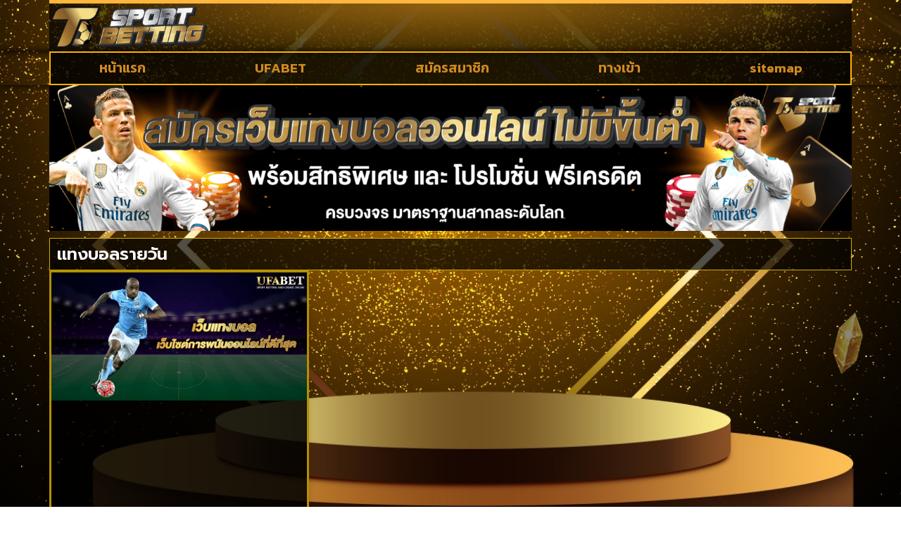

--- FILE ---
content_type: text/css
request_url: https://www.toy-fashion.com/wp-content/uploads/elementor/css/post-83.css?ver=1768467004
body_size: 221
content:
.elementor-kit-83{--e-global-color-primary:#C7B386;--e-global-color-secondary:#FFBD16;--e-global-color-text:#FFFFFF;--e-global-color-accent:#61CE70;--e-global-color-acfc166:#D2D2D2;--e-global-typography-primary-font-family:"Prompt";--e-global-typography-primary-font-weight:600;--e-global-typography-secondary-font-family:"Prompt";--e-global-typography-secondary-font-weight:400;--e-global-typography-text-font-family:"Prompt";--e-global-typography-text-font-size:16px;--e-global-typography-text-font-weight:200;--e-global-typography-accent-font-family:"Roboto";--e-global-typography-accent-font-weight:500;background-image:url("https://www.toy-fashion.com/wp-content/uploads/2022/01/—Pngtree—black-gold-color-stage-camera_927363.jpg");color:#FFFFFF;font-family:"Prompt", Sans-serif;font-weight:200;background-position:center center;background-repeat:no-repeat;background-size:cover;}.elementor-kit-83 e-page-transition{background-color:#FFBC7D;}.elementor-kit-83 a{color:var( --e-global-color-secondary );}.elementor-kit-83 a:hover{color:var( --e-global-color-primary );}.elementor-kit-83 h1{font-size:32px;}.elementor-kit-83 h2{font-size:28px;}.elementor-kit-83 h3{font-size:28px;}.elementor-kit-83 h4{font-size:24px;}.elementor-kit-83 h5{font-size:24px;}.elementor-section.elementor-section-boxed > .elementor-container{max-width:1140px;}.e-con{--container-max-width:1140px;--container-default-padding-top:0px;--container-default-padding-right:0px;--container-default-padding-bottom:0px;--container-default-padding-left:0px;}.elementor-widget:not(:last-child){margin-block-end:20px;}.elementor-element{--widgets-spacing:20px 20px;--widgets-spacing-row:20px;--widgets-spacing-column:20px;}{}h1.entry-title{display:var(--page-title-display);}@media(min-width:1025px){.elementor-kit-83{background-attachment:fixed;}}@media(max-width:1024px){.elementor-kit-83{--e-global-typography-text-font-size:14px;background-repeat:repeat;background-size:1000px auto;}.elementor-kit-83 h1{font-size:28px;}.elementor-kit-83 h2{font-size:26px;}.elementor-kit-83 h3{font-size:26px;}.elementor-kit-83 h4{font-size:22px;}.elementor-kit-83 h5{font-size:22px;}.elementor-section.elementor-section-boxed > .elementor-container{max-width:1024px;}.e-con{--container-max-width:1024px;}}@media(max-width:767px){.elementor-kit-83{--e-global-typography-text-font-size:13px;background-size:951px auto;}.elementor-kit-83 h1{font-size:24px;}.elementor-kit-83 h2{font-size:22px;}.elementor-kit-83 h3{font-size:22px;}.elementor-kit-83 h4{font-size:20px;}.elementor-kit-83 h5{font-size:20px;}.elementor-section.elementor-section-boxed > .elementor-container{max-width:767px;}.e-con{--container-max-width:767px;}}

--- FILE ---
content_type: text/css
request_url: https://www.toy-fashion.com/wp-content/uploads/elementor/css/post-113.css?ver=1768467005
body_size: 505
content:
.elementor-113 .elementor-element.elementor-element-d60f9ac{--display:flex;--margin-top:0px;--margin-bottom:0px;--margin-left:0px;--margin-right:0px;--padding-top:0px;--padding-bottom:0px;--padding-left:0px;--padding-right:0px;}.elementor-113 .elementor-element.elementor-element-f18f848{--display:flex;--padding-top:8px;--padding-bottom:8px;--padding-left:8px;--padding-right:8px;}.elementor-113 .elementor-element.elementor-element-f18f848:not(.elementor-motion-effects-element-type-background), .elementor-113 .elementor-element.elementor-element-f18f848 > .elementor-motion-effects-container > .elementor-motion-effects-layer{background-color:#000000;}.elementor-widget-image .widget-image-caption{color:var( --e-global-color-text );font-family:var( --e-global-typography-text-font-family ), Sans-serif;font-size:var( --e-global-typography-text-font-size );font-weight:var( --e-global-typography-text-font-weight );}.elementor-113 .elementor-element.elementor-element-e7539a6 img{width:100%;max-width:100%;}.elementor-widget-nav-menu .elementor-nav-menu .elementor-item{font-family:var( --e-global-typography-primary-font-family ), Sans-serif;font-weight:var( --e-global-typography-primary-font-weight );}.elementor-widget-nav-menu .elementor-nav-menu--main .elementor-item{color:var( --e-global-color-text );fill:var( --e-global-color-text );}.elementor-widget-nav-menu .elementor-nav-menu--main .elementor-item:hover,
					.elementor-widget-nav-menu .elementor-nav-menu--main .elementor-item.elementor-item-active,
					.elementor-widget-nav-menu .elementor-nav-menu--main .elementor-item.highlighted,
					.elementor-widget-nav-menu .elementor-nav-menu--main .elementor-item:focus{color:var( --e-global-color-accent );fill:var( --e-global-color-accent );}.elementor-widget-nav-menu .elementor-nav-menu--main:not(.e--pointer-framed) .elementor-item:before,
					.elementor-widget-nav-menu .elementor-nav-menu--main:not(.e--pointer-framed) .elementor-item:after{background-color:var( --e-global-color-accent );}.elementor-widget-nav-menu .e--pointer-framed .elementor-item:before,
					.elementor-widget-nav-menu .e--pointer-framed .elementor-item:after{border-color:var( --e-global-color-accent );}.elementor-widget-nav-menu{--e-nav-menu-divider-color:var( --e-global-color-text );}.elementor-widget-nav-menu .elementor-nav-menu--dropdown .elementor-item, .elementor-widget-nav-menu .elementor-nav-menu--dropdown  .elementor-sub-item{font-family:var( --e-global-typography-accent-font-family ), Sans-serif;font-weight:var( --e-global-typography-accent-font-weight );}.elementor-113 .elementor-element.elementor-element-43f118c .elementor-nav-menu .elementor-item{font-family:"Prompt", Sans-serif;font-size:16px;font-weight:400;}.elementor-113 .elementor-element.elementor-element-43f118c .elementor-nav-menu--main .elementor-item{color:#FFFFFF;fill:#FFFFFF;padding-left:12px;padding-right:12px;padding-top:5px;padding-bottom:5px;}.elementor-113 .elementor-element.elementor-element-43f118c .elementor-nav-menu--main .elementor-item:hover,
					.elementor-113 .elementor-element.elementor-element-43f118c .elementor-nav-menu--main .elementor-item.elementor-item-active,
					.elementor-113 .elementor-element.elementor-element-43f118c .elementor-nav-menu--main .elementor-item.highlighted,
					.elementor-113 .elementor-element.elementor-element-43f118c .elementor-nav-menu--main .elementor-item:focus{color:#000000;}.elementor-113 .elementor-element.elementor-element-43f118c .elementor-nav-menu--main:not(.e--pointer-framed) .elementor-item:before,
					.elementor-113 .elementor-element.elementor-element-43f118c .elementor-nav-menu--main:not(.e--pointer-framed) .elementor-item:after{background-color:var( --e-global-color-primary );}.elementor-113 .elementor-element.elementor-element-43f118c .e--pointer-framed .elementor-item:before,
					.elementor-113 .elementor-element.elementor-element-43f118c .e--pointer-framed .elementor-item:after{border-color:var( --e-global-color-primary );}.elementor-113 .elementor-element.elementor-element-43f118c{--e-nav-menu-divider-content:"";--e-nav-menu-divider-style:solid;--e-nav-menu-divider-width:2px;--e-nav-menu-divider-height:37%;--e-nav-menu-divider-color:#D01717;--e-nav-menu-horizontal-menu-item-margin:calc( 20px / 2 );}.elementor-113 .elementor-element.elementor-element-43f118c .elementor-nav-menu--main:not(.elementor-nav-menu--layout-horizontal) .elementor-nav-menu > li:not(:last-child){margin-bottom:20px;}.elementor-113 .elementor-element.elementor-element-43f118c .elementor-item:before{border-radius:100px;}.elementor-113 .elementor-element.elementor-element-43f118c .e--animation-shutter-in-horizontal .elementor-item:before{border-radius:100px 100px 0 0;}.elementor-113 .elementor-element.elementor-element-43f118c .e--animation-shutter-in-horizontal .elementor-item:after{border-radius:0 0 100px 100px;}.elementor-113 .elementor-element.elementor-element-43f118c .e--animation-shutter-in-vertical .elementor-item:before{border-radius:0 100px 100px 0;}.elementor-113 .elementor-element.elementor-element-43f118c .e--animation-shutter-in-vertical .elementor-item:after{border-radius:100px 0 0 100px;}.elementor-widget-text-editor{font-family:var( --e-global-typography-text-font-family ), Sans-serif;font-size:var( --e-global-typography-text-font-size );font-weight:var( --e-global-typography-text-font-weight );color:var( --e-global-color-text );}.elementor-widget-text-editor.elementor-drop-cap-view-stacked .elementor-drop-cap{background-color:var( --e-global-color-primary );}.elementor-widget-text-editor.elementor-drop-cap-view-framed .elementor-drop-cap, .elementor-widget-text-editor.elementor-drop-cap-view-default .elementor-drop-cap{color:var( --e-global-color-primary );border-color:var( --e-global-color-primary );}body:not(.rtl) .elementor-113 .elementor-element.elementor-element-729e19c{left:0px;}body.rtl .elementor-113 .elementor-element.elementor-element-729e19c{right:0px;}.elementor-113 .elementor-element.elementor-element-729e19c{top:0px;z-index:-5;}.elementor-theme-builder-content-area{height:400px;}.elementor-location-header:before, .elementor-location-footer:before{content:"";display:table;clear:both;}@media(max-width:1024px){.elementor-widget-image .widget-image-caption{font-size:var( --e-global-typography-text-font-size );}.elementor-113 .elementor-element.elementor-element-43f118c .elementor-nav-menu .elementor-item{font-size:15px;}.elementor-113 .elementor-element.elementor-element-43f118c .elementor-nav-menu--main .elementor-item{padding-top:4px;padding-bottom:4px;}.elementor-widget-text-editor{font-size:var( --e-global-typography-text-font-size );}}@media(max-width:767px){.elementor-widget-image .widget-image-caption{font-size:var( --e-global-typography-text-font-size );}.elementor-113 .elementor-element.elementor-element-43f118c > .elementor-widget-container{padding:5px 0px 5px 0px;}.elementor-113 .elementor-element.elementor-element-43f118c .elementor-nav-menu .elementor-item{font-size:13px;}.elementor-113 .elementor-element.elementor-element-43f118c .elementor-nav-menu--main .elementor-item{padding-left:8px;padding-right:8px;padding-top:2px;padding-bottom:2px;}.elementor-113 .elementor-element.elementor-element-43f118c{--e-nav-menu-horizontal-menu-item-margin:calc( 10px / 2 );}.elementor-113 .elementor-element.elementor-element-43f118c .elementor-nav-menu--main:not(.elementor-nav-menu--layout-horizontal) .elementor-nav-menu > li:not(:last-child){margin-bottom:10px;}.elementor-widget-text-editor{font-size:var( --e-global-typography-text-font-size );}}

--- FILE ---
content_type: text/css
request_url: https://www.toy-fashion.com/wp-content/uploads/elementor/css/post-118.css?ver=1768467059
body_size: 478
content:
.elementor-118 .elementor-element.elementor-element-7dfb06f{--display:flex;--flex-direction:row;--container-widget-width:calc( ( 1 - var( --container-widget-flex-grow ) ) * 100% );--container-widget-height:100%;--container-widget-flex-grow:1;--container-widget-align-self:stretch;--flex-wrap-mobile:wrap;--align-items:stretch;--gap:10px 10px;--row-gap:10px;--column-gap:10px;}.elementor-118 .elementor-element.elementor-element-198080f{--display:flex;}.elementor-118 .elementor-element.elementor-element-e531670{--spacer-size:10px;}.elementor-widget-theme-archive-title .elementor-heading-title{font-family:var( --e-global-typography-primary-font-family ), Sans-serif;font-weight:var( --e-global-typography-primary-font-weight );color:var( --e-global-color-primary );}.elementor-118 .elementor-element.elementor-element-862f0af > .elementor-widget-container{background-color:#000000AD;padding:10px 10px 10px 10px;border-style:solid;border-width:1px 1px 1px 1px;border-color:#CFAD00;}.elementor-118 .elementor-element.elementor-element-862f0af .elementor-heading-title{font-family:"Prompt", Sans-serif;font-size:24px;font-weight:600;color:#FFFFFF;}.elementor-widget-archive-posts .elementor-button{background-color:var( --e-global-color-accent );font-family:var( --e-global-typography-accent-font-family ), Sans-serif;font-weight:var( --e-global-typography-accent-font-weight );}.elementor-widget-archive-posts .elementor-post__title, .elementor-widget-archive-posts .elementor-post__title a{color:var( --e-global-color-secondary );font-family:var( --e-global-typography-primary-font-family ), Sans-serif;font-weight:var( --e-global-typography-primary-font-weight );}.elementor-widget-archive-posts .elementor-post__meta-data{font-family:var( --e-global-typography-secondary-font-family ), Sans-serif;font-weight:var( --e-global-typography-secondary-font-weight );}.elementor-widget-archive-posts .elementor-post__excerpt p{font-family:var( --e-global-typography-text-font-family ), Sans-serif;font-size:var( --e-global-typography-text-font-size );font-weight:var( --e-global-typography-text-font-weight );}.elementor-widget-archive-posts .elementor-post__read-more{color:var( --e-global-color-accent );}.elementor-widget-archive-posts a.elementor-post__read-more{font-family:var( --e-global-typography-accent-font-family ), Sans-serif;font-weight:var( --e-global-typography-accent-font-weight );}.elementor-widget-archive-posts .elementor-post__card .elementor-post__badge{background-color:var( --e-global-color-accent );font-family:var( --e-global-typography-accent-font-family ), Sans-serif;font-weight:var( --e-global-typography-accent-font-weight );}.elementor-widget-archive-posts .elementor-pagination{font-family:var( --e-global-typography-secondary-font-family ), Sans-serif;font-weight:var( --e-global-typography-secondary-font-weight );}.elementor-widget-archive-posts .e-load-more-message{font-family:var( --e-global-typography-secondary-font-family ), Sans-serif;font-weight:var( --e-global-typography-secondary-font-weight );}.elementor-widget-archive-posts .elementor-posts-nothing-found{color:var( --e-global-color-text );font-family:var( --e-global-typography-text-font-family ), Sans-serif;font-size:var( --e-global-typography-text-font-size );font-weight:var( --e-global-typography-text-font-weight );}.elementor-118 .elementor-element.elementor-element-ed7beb1{--grid-row-gap:22px;--grid-column-gap:16px;}.elementor-118 .elementor-element.elementor-element-ed7beb1 .elementor-button{background-color:#000000;font-family:"Mitr", Sans-serif;font-weight:500;fill:#FFFFFF;color:#FFFFFF;border-style:solid;border-width:2px 2px 2px 2px;border-color:var( --e-global-color-secondary );border-radius:2px 2px 2px 2px;}.elementor-118 .elementor-element.elementor-element-ed7beb1 .elementor-posts-container .elementor-post__thumbnail{padding-bottom:calc( 0.55 * 100% );}.elementor-118 .elementor-element.elementor-element-ed7beb1:after{content:"0.55";}.elementor-118 .elementor-element.elementor-element-ed7beb1 .elementor-post__thumbnail__link{width:100%;}.elementor-118 .elementor-element.elementor-element-ed7beb1 .elementor-post__meta-data span + span:before{content:"•";}.elementor-118 .elementor-element.elementor-element-ed7beb1 .elementor-post__card{background-color:#000000DE;border-color:#B39000;border-width:3px;border-radius:0px;padding-top:0px;padding-bottom:0px;}.elementor-118 .elementor-element.elementor-element-ed7beb1 .elementor-post__text{padding:0 11px;margin-top:0px;}.elementor-118 .elementor-element.elementor-element-ed7beb1 .elementor-post__meta-data{padding:10px 11px;}.elementor-118 .elementor-element.elementor-element-ed7beb1 .elementor-post__avatar{padding-right:11px;padding-left:11px;}.elementor-118 .elementor-element.elementor-element-ed7beb1 .elementor-post__title, .elementor-118 .elementor-element.elementor-element-ed7beb1 .elementor-post__title a{color:#FFFFFF;font-family:"Prompt", Sans-serif;font-size:18px;font-weight:500;}.elementor-118 .elementor-element.elementor-element-ed7beb1 .elementor-post__title{margin-bottom:0px;}.elementor-118 .elementor-element.elementor-element-ed7beb1 .elementor-button:hover, .elementor-118 .elementor-element.elementor-element-ed7beb1 .elementor-button:focus{color:var( --e-global-color-primary );}.elementor-118 .elementor-element.elementor-element-ed7beb1 .elementor-button:hover svg, .elementor-118 .elementor-element.elementor-element-ed7beb1 .elementor-button:focus svg{fill:var( --e-global-color-primary );}@media(max-width:1024px){.elementor-118 .elementor-element.elementor-element-e531670{--spacer-size:35px;}.elementor-widget-archive-posts .elementor-post__excerpt p{font-size:var( --e-global-typography-text-font-size );}.elementor-widget-archive-posts .elementor-posts-nothing-found{font-size:var( --e-global-typography-text-font-size );}.elementor-118 .elementor-element.elementor-element-ed7beb1 .elementor-post__title, .elementor-118 .elementor-element.elementor-element-ed7beb1 .elementor-post__title a{font-size:18px;}}@media(max-width:767px){.elementor-118 .elementor-element.elementor-element-e531670{--spacer-size:10px;}.elementor-widget-archive-posts .elementor-post__excerpt p{font-size:var( --e-global-typography-text-font-size );}.elementor-widget-archive-posts .elementor-posts-nothing-found{font-size:var( --e-global-typography-text-font-size );}.elementor-118 .elementor-element.elementor-element-ed7beb1 .elementor-posts-container .elementor-post__thumbnail{padding-bottom:calc( 0.5 * 100% );}.elementor-118 .elementor-element.elementor-element-ed7beb1:after{content:"0.5";}.elementor-118 .elementor-element.elementor-element-ed7beb1 .elementor-post__thumbnail__link{width:100%;}.elementor-118 .elementor-element.elementor-element-ed7beb1 .elementor-post__title, .elementor-118 .elementor-element.elementor-element-ed7beb1 .elementor-post__title a{font-size:15px;}}